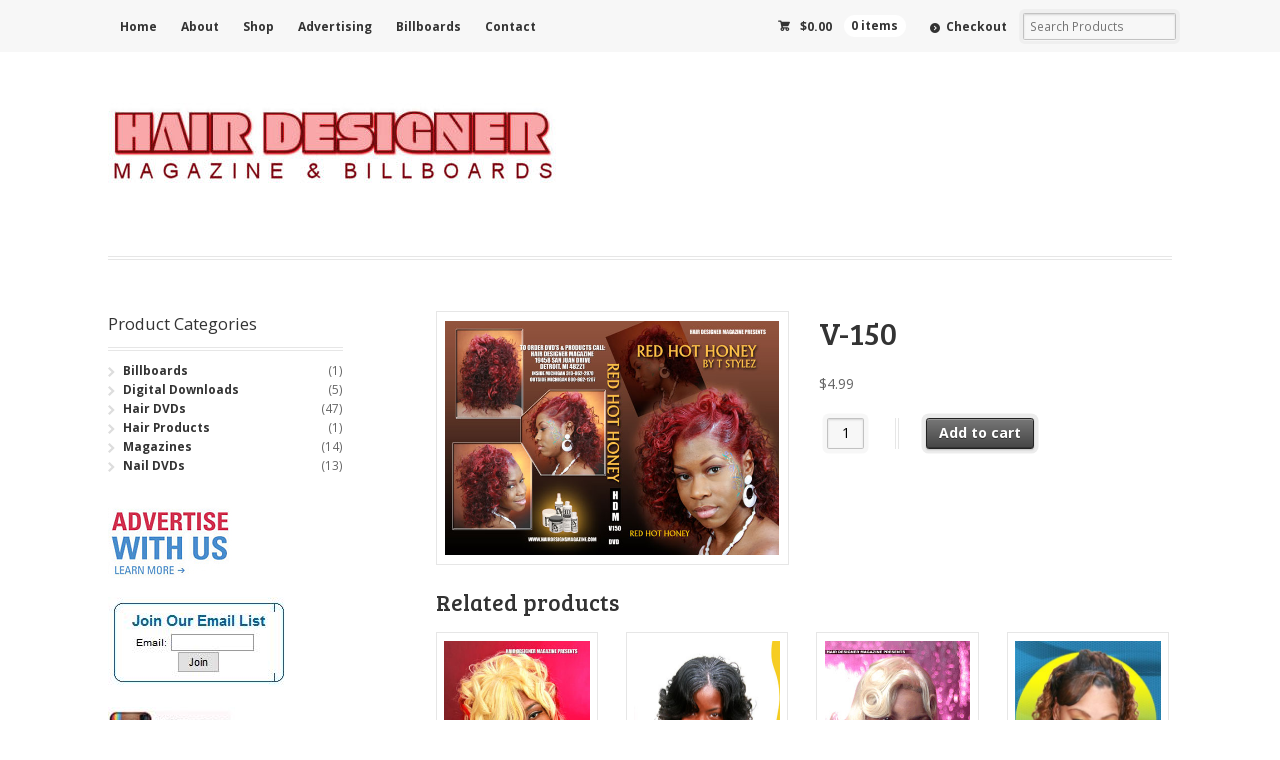

--- FILE ---
content_type: text/html; charset=UTF-8
request_url: https://hairdesignsmagazine.com/product/v-150/
body_size: 10997
content:
<!DOCTYPE html>
<html lang="en-US" class=" ">
<head>

<meta charset="UTF-8" />

<title>V-150 | Hair Designer Magazine &amp; Billboards</title>
<meta http-equiv="Content-Type" content="text/html; charset=UTF-8" />
<link rel="stylesheet" type="text/css" href="https://hairdesignsmagazine.com/wp-content/themes/mystile/style.css" media="screen" />
<link rel="pingback" href="https://hairdesignsmagazine.com/xmlrpc.php" />
<meta name='robots' content='max-image-preview:large' />
<link rel="alternate" type="application/rss+xml" title="Hair Designer Magazine &amp; Billboards &raquo; Feed" href="https://hairdesignsmagazine.com/feed/" />
<link rel="alternate" type="application/rss+xml" title="Hair Designer Magazine &amp; Billboards &raquo; Comments Feed" href="https://hairdesignsmagazine.com/comments/feed/" />
<link rel="alternate" title="oEmbed (JSON)" type="application/json+oembed" href="https://hairdesignsmagazine.com/wp-json/oembed/1.0/embed?url=https%3A%2F%2Fhairdesignsmagazine.com%2Fproduct%2Fv-150%2F" />
<link rel="alternate" title="oEmbed (XML)" type="text/xml+oembed" href="https://hairdesignsmagazine.com/wp-json/oembed/1.0/embed?url=https%3A%2F%2Fhairdesignsmagazine.com%2Fproduct%2Fv-150%2F&#038;format=xml" />
<style id='wp-img-auto-sizes-contain-inline-css' type='text/css'>
img:is([sizes=auto i],[sizes^="auto," i]){contain-intrinsic-size:3000px 1500px}
/*# sourceURL=wp-img-auto-sizes-contain-inline-css */
</style>
<link rel='stylesheet' id='woo-layout-css' href='https://hairdesignsmagazine.com/wp-content/themes/mystile/css/layout.css?ver=6.9' type='text/css' media='all' />
<style id='wp-emoji-styles-inline-css' type='text/css'>

	img.wp-smiley, img.emoji {
		display: inline !important;
		border: none !important;
		box-shadow: none !important;
		height: 1em !important;
		width: 1em !important;
		margin: 0 0.07em !important;
		vertical-align: -0.1em !important;
		background: none !important;
		padding: 0 !important;
	}
/*# sourceURL=wp-emoji-styles-inline-css */
</style>
<style id='wp-block-library-inline-css' type='text/css'>
:root{--wp-block-synced-color:#7a00df;--wp-block-synced-color--rgb:122,0,223;--wp-bound-block-color:var(--wp-block-synced-color);--wp-editor-canvas-background:#ddd;--wp-admin-theme-color:#007cba;--wp-admin-theme-color--rgb:0,124,186;--wp-admin-theme-color-darker-10:#006ba1;--wp-admin-theme-color-darker-10--rgb:0,107,160.5;--wp-admin-theme-color-darker-20:#005a87;--wp-admin-theme-color-darker-20--rgb:0,90,135;--wp-admin-border-width-focus:2px}@media (min-resolution:192dpi){:root{--wp-admin-border-width-focus:1.5px}}.wp-element-button{cursor:pointer}:root .has-very-light-gray-background-color{background-color:#eee}:root .has-very-dark-gray-background-color{background-color:#313131}:root .has-very-light-gray-color{color:#eee}:root .has-very-dark-gray-color{color:#313131}:root .has-vivid-green-cyan-to-vivid-cyan-blue-gradient-background{background:linear-gradient(135deg,#00d084,#0693e3)}:root .has-purple-crush-gradient-background{background:linear-gradient(135deg,#34e2e4,#4721fb 50%,#ab1dfe)}:root .has-hazy-dawn-gradient-background{background:linear-gradient(135deg,#faaca8,#dad0ec)}:root .has-subdued-olive-gradient-background{background:linear-gradient(135deg,#fafae1,#67a671)}:root .has-atomic-cream-gradient-background{background:linear-gradient(135deg,#fdd79a,#004a59)}:root .has-nightshade-gradient-background{background:linear-gradient(135deg,#330968,#31cdcf)}:root .has-midnight-gradient-background{background:linear-gradient(135deg,#020381,#2874fc)}:root{--wp--preset--font-size--normal:16px;--wp--preset--font-size--huge:42px}.has-regular-font-size{font-size:1em}.has-larger-font-size{font-size:2.625em}.has-normal-font-size{font-size:var(--wp--preset--font-size--normal)}.has-huge-font-size{font-size:var(--wp--preset--font-size--huge)}.has-text-align-center{text-align:center}.has-text-align-left{text-align:left}.has-text-align-right{text-align:right}.has-fit-text{white-space:nowrap!important}#end-resizable-editor-section{display:none}.aligncenter{clear:both}.items-justified-left{justify-content:flex-start}.items-justified-center{justify-content:center}.items-justified-right{justify-content:flex-end}.items-justified-space-between{justify-content:space-between}.screen-reader-text{border:0;clip-path:inset(50%);height:1px;margin:-1px;overflow:hidden;padding:0;position:absolute;width:1px;word-wrap:normal!important}.screen-reader-text:focus{background-color:#ddd;clip-path:none;color:#444;display:block;font-size:1em;height:auto;left:5px;line-height:normal;padding:15px 23px 14px;text-decoration:none;top:5px;width:auto;z-index:100000}html :where(.has-border-color){border-style:solid}html :where([style*=border-top-color]){border-top-style:solid}html :where([style*=border-right-color]){border-right-style:solid}html :where([style*=border-bottom-color]){border-bottom-style:solid}html :where([style*=border-left-color]){border-left-style:solid}html :where([style*=border-width]){border-style:solid}html :where([style*=border-top-width]){border-top-style:solid}html :where([style*=border-right-width]){border-right-style:solid}html :where([style*=border-bottom-width]){border-bottom-style:solid}html :where([style*=border-left-width]){border-left-style:solid}html :where(img[class*=wp-image-]){height:auto;max-width:100%}:where(figure){margin:0 0 1em}html :where(.is-position-sticky){--wp-admin--admin-bar--position-offset:var(--wp-admin--admin-bar--height,0px)}@media screen and (max-width:600px){html :where(.is-position-sticky){--wp-admin--admin-bar--position-offset:0px}}

/*# sourceURL=wp-block-library-inline-css */
</style><link rel='stylesheet' id='wc-blocks-style-css' href='https://hairdesignsmagazine.com/wp-content/plugins/woocommerce/assets/client/blocks/wc-blocks.css?ver=wc-10.4.3' type='text/css' media='all' />
<style id='global-styles-inline-css' type='text/css'>
:root{--wp--preset--aspect-ratio--square: 1;--wp--preset--aspect-ratio--4-3: 4/3;--wp--preset--aspect-ratio--3-4: 3/4;--wp--preset--aspect-ratio--3-2: 3/2;--wp--preset--aspect-ratio--2-3: 2/3;--wp--preset--aspect-ratio--16-9: 16/9;--wp--preset--aspect-ratio--9-16: 9/16;--wp--preset--color--black: #000000;--wp--preset--color--cyan-bluish-gray: #abb8c3;--wp--preset--color--white: #ffffff;--wp--preset--color--pale-pink: #f78da7;--wp--preset--color--vivid-red: #cf2e2e;--wp--preset--color--luminous-vivid-orange: #ff6900;--wp--preset--color--luminous-vivid-amber: #fcb900;--wp--preset--color--light-green-cyan: #7bdcb5;--wp--preset--color--vivid-green-cyan: #00d084;--wp--preset--color--pale-cyan-blue: #8ed1fc;--wp--preset--color--vivid-cyan-blue: #0693e3;--wp--preset--color--vivid-purple: #9b51e0;--wp--preset--gradient--vivid-cyan-blue-to-vivid-purple: linear-gradient(135deg,rgb(6,147,227) 0%,rgb(155,81,224) 100%);--wp--preset--gradient--light-green-cyan-to-vivid-green-cyan: linear-gradient(135deg,rgb(122,220,180) 0%,rgb(0,208,130) 100%);--wp--preset--gradient--luminous-vivid-amber-to-luminous-vivid-orange: linear-gradient(135deg,rgb(252,185,0) 0%,rgb(255,105,0) 100%);--wp--preset--gradient--luminous-vivid-orange-to-vivid-red: linear-gradient(135deg,rgb(255,105,0) 0%,rgb(207,46,46) 100%);--wp--preset--gradient--very-light-gray-to-cyan-bluish-gray: linear-gradient(135deg,rgb(238,238,238) 0%,rgb(169,184,195) 100%);--wp--preset--gradient--cool-to-warm-spectrum: linear-gradient(135deg,rgb(74,234,220) 0%,rgb(151,120,209) 20%,rgb(207,42,186) 40%,rgb(238,44,130) 60%,rgb(251,105,98) 80%,rgb(254,248,76) 100%);--wp--preset--gradient--blush-light-purple: linear-gradient(135deg,rgb(255,206,236) 0%,rgb(152,150,240) 100%);--wp--preset--gradient--blush-bordeaux: linear-gradient(135deg,rgb(254,205,165) 0%,rgb(254,45,45) 50%,rgb(107,0,62) 100%);--wp--preset--gradient--luminous-dusk: linear-gradient(135deg,rgb(255,203,112) 0%,rgb(199,81,192) 50%,rgb(65,88,208) 100%);--wp--preset--gradient--pale-ocean: linear-gradient(135deg,rgb(255,245,203) 0%,rgb(182,227,212) 50%,rgb(51,167,181) 100%);--wp--preset--gradient--electric-grass: linear-gradient(135deg,rgb(202,248,128) 0%,rgb(113,206,126) 100%);--wp--preset--gradient--midnight: linear-gradient(135deg,rgb(2,3,129) 0%,rgb(40,116,252) 100%);--wp--preset--font-size--small: 13px;--wp--preset--font-size--medium: 20px;--wp--preset--font-size--large: 36px;--wp--preset--font-size--x-large: 42px;--wp--preset--spacing--20: 0.44rem;--wp--preset--spacing--30: 0.67rem;--wp--preset--spacing--40: 1rem;--wp--preset--spacing--50: 1.5rem;--wp--preset--spacing--60: 2.25rem;--wp--preset--spacing--70: 3.38rem;--wp--preset--spacing--80: 5.06rem;--wp--preset--shadow--natural: 6px 6px 9px rgba(0, 0, 0, 0.2);--wp--preset--shadow--deep: 12px 12px 50px rgba(0, 0, 0, 0.4);--wp--preset--shadow--sharp: 6px 6px 0px rgba(0, 0, 0, 0.2);--wp--preset--shadow--outlined: 6px 6px 0px -3px rgb(255, 255, 255), 6px 6px rgb(0, 0, 0);--wp--preset--shadow--crisp: 6px 6px 0px rgb(0, 0, 0);}:where(.is-layout-flex){gap: 0.5em;}:where(.is-layout-grid){gap: 0.5em;}body .is-layout-flex{display: flex;}.is-layout-flex{flex-wrap: wrap;align-items: center;}.is-layout-flex > :is(*, div){margin: 0;}body .is-layout-grid{display: grid;}.is-layout-grid > :is(*, div){margin: 0;}:where(.wp-block-columns.is-layout-flex){gap: 2em;}:where(.wp-block-columns.is-layout-grid){gap: 2em;}:where(.wp-block-post-template.is-layout-flex){gap: 1.25em;}:where(.wp-block-post-template.is-layout-grid){gap: 1.25em;}.has-black-color{color: var(--wp--preset--color--black) !important;}.has-cyan-bluish-gray-color{color: var(--wp--preset--color--cyan-bluish-gray) !important;}.has-white-color{color: var(--wp--preset--color--white) !important;}.has-pale-pink-color{color: var(--wp--preset--color--pale-pink) !important;}.has-vivid-red-color{color: var(--wp--preset--color--vivid-red) !important;}.has-luminous-vivid-orange-color{color: var(--wp--preset--color--luminous-vivid-orange) !important;}.has-luminous-vivid-amber-color{color: var(--wp--preset--color--luminous-vivid-amber) !important;}.has-light-green-cyan-color{color: var(--wp--preset--color--light-green-cyan) !important;}.has-vivid-green-cyan-color{color: var(--wp--preset--color--vivid-green-cyan) !important;}.has-pale-cyan-blue-color{color: var(--wp--preset--color--pale-cyan-blue) !important;}.has-vivid-cyan-blue-color{color: var(--wp--preset--color--vivid-cyan-blue) !important;}.has-vivid-purple-color{color: var(--wp--preset--color--vivid-purple) !important;}.has-black-background-color{background-color: var(--wp--preset--color--black) !important;}.has-cyan-bluish-gray-background-color{background-color: var(--wp--preset--color--cyan-bluish-gray) !important;}.has-white-background-color{background-color: var(--wp--preset--color--white) !important;}.has-pale-pink-background-color{background-color: var(--wp--preset--color--pale-pink) !important;}.has-vivid-red-background-color{background-color: var(--wp--preset--color--vivid-red) !important;}.has-luminous-vivid-orange-background-color{background-color: var(--wp--preset--color--luminous-vivid-orange) !important;}.has-luminous-vivid-amber-background-color{background-color: var(--wp--preset--color--luminous-vivid-amber) !important;}.has-light-green-cyan-background-color{background-color: var(--wp--preset--color--light-green-cyan) !important;}.has-vivid-green-cyan-background-color{background-color: var(--wp--preset--color--vivid-green-cyan) !important;}.has-pale-cyan-blue-background-color{background-color: var(--wp--preset--color--pale-cyan-blue) !important;}.has-vivid-cyan-blue-background-color{background-color: var(--wp--preset--color--vivid-cyan-blue) !important;}.has-vivid-purple-background-color{background-color: var(--wp--preset--color--vivid-purple) !important;}.has-black-border-color{border-color: var(--wp--preset--color--black) !important;}.has-cyan-bluish-gray-border-color{border-color: var(--wp--preset--color--cyan-bluish-gray) !important;}.has-white-border-color{border-color: var(--wp--preset--color--white) !important;}.has-pale-pink-border-color{border-color: var(--wp--preset--color--pale-pink) !important;}.has-vivid-red-border-color{border-color: var(--wp--preset--color--vivid-red) !important;}.has-luminous-vivid-orange-border-color{border-color: var(--wp--preset--color--luminous-vivid-orange) !important;}.has-luminous-vivid-amber-border-color{border-color: var(--wp--preset--color--luminous-vivid-amber) !important;}.has-light-green-cyan-border-color{border-color: var(--wp--preset--color--light-green-cyan) !important;}.has-vivid-green-cyan-border-color{border-color: var(--wp--preset--color--vivid-green-cyan) !important;}.has-pale-cyan-blue-border-color{border-color: var(--wp--preset--color--pale-cyan-blue) !important;}.has-vivid-cyan-blue-border-color{border-color: var(--wp--preset--color--vivid-cyan-blue) !important;}.has-vivid-purple-border-color{border-color: var(--wp--preset--color--vivid-purple) !important;}.has-vivid-cyan-blue-to-vivid-purple-gradient-background{background: var(--wp--preset--gradient--vivid-cyan-blue-to-vivid-purple) !important;}.has-light-green-cyan-to-vivid-green-cyan-gradient-background{background: var(--wp--preset--gradient--light-green-cyan-to-vivid-green-cyan) !important;}.has-luminous-vivid-amber-to-luminous-vivid-orange-gradient-background{background: var(--wp--preset--gradient--luminous-vivid-amber-to-luminous-vivid-orange) !important;}.has-luminous-vivid-orange-to-vivid-red-gradient-background{background: var(--wp--preset--gradient--luminous-vivid-orange-to-vivid-red) !important;}.has-very-light-gray-to-cyan-bluish-gray-gradient-background{background: var(--wp--preset--gradient--very-light-gray-to-cyan-bluish-gray) !important;}.has-cool-to-warm-spectrum-gradient-background{background: var(--wp--preset--gradient--cool-to-warm-spectrum) !important;}.has-blush-light-purple-gradient-background{background: var(--wp--preset--gradient--blush-light-purple) !important;}.has-blush-bordeaux-gradient-background{background: var(--wp--preset--gradient--blush-bordeaux) !important;}.has-luminous-dusk-gradient-background{background: var(--wp--preset--gradient--luminous-dusk) !important;}.has-pale-ocean-gradient-background{background: var(--wp--preset--gradient--pale-ocean) !important;}.has-electric-grass-gradient-background{background: var(--wp--preset--gradient--electric-grass) !important;}.has-midnight-gradient-background{background: var(--wp--preset--gradient--midnight) !important;}.has-small-font-size{font-size: var(--wp--preset--font-size--small) !important;}.has-medium-font-size{font-size: var(--wp--preset--font-size--medium) !important;}.has-large-font-size{font-size: var(--wp--preset--font-size--large) !important;}.has-x-large-font-size{font-size: var(--wp--preset--font-size--x-large) !important;}
/*# sourceURL=global-styles-inline-css */
</style>

<style id='classic-theme-styles-inline-css' type='text/css'>
/*! This file is auto-generated */
.wp-block-button__link{color:#fff;background-color:#32373c;border-radius:9999px;box-shadow:none;text-decoration:none;padding:calc(.667em + 2px) calc(1.333em + 2px);font-size:1.125em}.wp-block-file__button{background:#32373c;color:#fff;text-decoration:none}
/*# sourceURL=/wp-includes/css/classic-themes.min.css */
</style>
<link rel='stylesheet' id='ctct_form_styles-css' href='https://hairdesignsmagazine.com/wp-content/plugins/constant-contact-forms/assets/css/style.css?ver=2.14.2' type='text/css' media='all' />
<link rel='stylesheet' id='contact-form-7-css' href='https://hairdesignsmagazine.com/wp-content/plugins/contact-form-7/includes/css/styles.css?ver=6.1.4' type='text/css' media='all' />
<style id='contact-form-7-inline-css' type='text/css'>
.wpcf7 .wpcf7-recaptcha iframe {margin-bottom: 0;}.wpcf7 .wpcf7-recaptcha[data-align="center"] > div {margin: 0 auto;}.wpcf7 .wpcf7-recaptcha[data-align="right"] > div {margin: 0 0 0 auto;}
/*# sourceURL=contact-form-7-inline-css */
</style>
<link rel='stylesheet' id='email-subscribers-css' href='https://hairdesignsmagazine.com/wp-content/plugins/email-subscribers/lite/public/css/email-subscribers-public.css?ver=5.9.14' type='text/css' media='all' />
<style id='woocommerce-inline-inline-css' type='text/css'>
.woocommerce form .form-row .required { visibility: visible; }
/*# sourceURL=woocommerce-inline-inline-css */
</style>
<link rel='stylesheet' id='wpcf7-redirect-script-frontend-css' href='https://hairdesignsmagazine.com/wp-content/plugins/wpcf7-redirect/build/assets/frontend-script.css?ver=2c532d7e2be36f6af233' type='text/css' media='all' />
<link rel='stylesheet' id='msl-main-css' href='https://hairdesignsmagazine.com/wp-content/plugins/master-slider/public/assets/css/masterslider.main.css?ver=3.11.0' type='text/css' media='all' />
<link rel='stylesheet' id='msl-custom-css' href='https://hairdesignsmagazine.com/wp-content/uploads/master-slider/custom.css?ver=4.9' type='text/css' media='all' />
<script type="text/javascript" src="https://hairdesignsmagazine.com/wp-includes/js/jquery/jquery.min.js?ver=3.7.1" id="jquery-core-js"></script>
<script type="text/javascript" src="https://hairdesignsmagazine.com/wp-includes/js/jquery/jquery-migrate.min.js?ver=3.4.1" id="jquery-migrate-js"></script>
<script type="text/javascript" src="https://hairdesignsmagazine.com/wp-content/plugins/woocommerce/assets/js/jquery-blockui/jquery.blockUI.min.js?ver=2.7.0-wc.10.4.3" id="wc-jquery-blockui-js" data-wp-strategy="defer"></script>
<script type="text/javascript" id="wc-add-to-cart-js-extra">
/* <![CDATA[ */
var wc_add_to_cart_params = {"ajax_url":"/wp-admin/admin-ajax.php","wc_ajax_url":"/?wc-ajax=%%endpoint%%","i18n_view_cart":"View cart","cart_url":"https://hairdesignsmagazine.com/cart/","is_cart":"","cart_redirect_after_add":"yes"};
//# sourceURL=wc-add-to-cart-js-extra
/* ]]> */
</script>
<script type="text/javascript" src="https://hairdesignsmagazine.com/wp-content/plugins/woocommerce/assets/js/frontend/add-to-cart.min.js?ver=10.4.3" id="wc-add-to-cart-js" data-wp-strategy="defer"></script>
<script type="text/javascript" id="wc-single-product-js-extra">
/* <![CDATA[ */
var wc_single_product_params = {"i18n_required_rating_text":"Please select a rating","i18n_rating_options":["1 of 5 stars","2 of 5 stars","3 of 5 stars","4 of 5 stars","5 of 5 stars"],"i18n_product_gallery_trigger_text":"View full-screen image gallery","review_rating_required":"yes","flexslider":{"rtl":false,"animation":"slide","smoothHeight":true,"directionNav":false,"controlNav":"thumbnails","slideshow":false,"animationSpeed":500,"animationLoop":false,"allowOneSlide":false},"zoom_enabled":"","zoom_options":[],"photoswipe_enabled":"","photoswipe_options":{"shareEl":false,"closeOnScroll":false,"history":false,"hideAnimationDuration":0,"showAnimationDuration":0},"flexslider_enabled":""};
//# sourceURL=wc-single-product-js-extra
/* ]]> */
</script>
<script type="text/javascript" src="https://hairdesignsmagazine.com/wp-content/plugins/woocommerce/assets/js/frontend/single-product.min.js?ver=10.4.3" id="wc-single-product-js" defer="defer" data-wp-strategy="defer"></script>
<script type="text/javascript" src="https://hairdesignsmagazine.com/wp-content/plugins/woocommerce/assets/js/js-cookie/js.cookie.min.js?ver=2.1.4-wc.10.4.3" id="wc-js-cookie-js" defer="defer" data-wp-strategy="defer"></script>
<script type="text/javascript" id="woocommerce-js-extra">
/* <![CDATA[ */
var woocommerce_params = {"ajax_url":"/wp-admin/admin-ajax.php","wc_ajax_url":"/?wc-ajax=%%endpoint%%","i18n_password_show":"Show password","i18n_password_hide":"Hide password"};
//# sourceURL=woocommerce-js-extra
/* ]]> */
</script>
<script type="text/javascript" src="https://hairdesignsmagazine.com/wp-content/plugins/woocommerce/assets/js/frontend/woocommerce.min.js?ver=10.4.3" id="woocommerce-js" defer="defer" data-wp-strategy="defer"></script>
<script type="text/javascript" src="https://hairdesignsmagazine.com/wp-content/plugins/js_composer79/assets/js/vendors/woocommerce-add-to-cart.js?ver=7.9" id="vc_woocommerce-add-to-cart-js-js"></script>
<script type="text/javascript" src="https://hairdesignsmagazine.com/wp-content/themes/mystile/includes/js/third-party.js?ver=6.9" id="third party-js"></script>
<script type="text/javascript" src="https://hairdesignsmagazine.com/wp-content/themes/mystile/includes/js/general.js?ver=6.9" id="general-js"></script>
<script></script><link rel="https://api.w.org/" href="https://hairdesignsmagazine.com/wp-json/" /><link rel="alternate" title="JSON" type="application/json" href="https://hairdesignsmagazine.com/wp-json/wp/v2/product/511" /><link rel="EditURI" type="application/rsd+xml" title="RSD" href="https://hairdesignsmagazine.com/xmlrpc.php?rsd" />
<link rel="canonical" href="https://hairdesignsmagazine.com/product/v-150/" />
<link rel='shortlink' href='https://hairdesignsmagazine.com/?p=511' />
<script>var ms_grabbing_curosr = 'https://hairdesignsmagazine.com/wp-content/plugins/master-slider/public/assets/css/common/grabbing.cur', ms_grab_curosr = 'https://hairdesignsmagazine.com/wp-content/plugins/master-slider/public/assets/css/common/grab.cur';</script>
<meta name="generator" content="MasterSlider 3.11.0 - Responsive Touch Image Slider | avt.li/msf" />

<!-- Theme version -->
<meta name="generator" content="Mystile 1.3.17" />
<meta name="generator" content="WooFramework 6.2.8" />

<!-- Always force latest IE rendering engine (even in intranet) & Chrome Frame -->
<meta http-equiv="X-UA-Compatible" content="IE=edge,chrome=1" />

<!--  Mobile viewport scale | Disable user zooming as the layout is optimised -->
<meta name="viewport" content="width=device-width, initial-scale=1, maximum-scale=1">
<!--[if lt IE 9]>
<script src="https://hairdesignsmagazine.com/wp-content/themes/mystile/includes/js/respond-IE.js"></script>
<![endif]-->
	<noscript><style>.woocommerce-product-gallery{ opacity: 1 !important; }</style></noscript>
	<meta name="generator" content="Powered by WPBakery Page Builder - drag and drop page builder for WordPress."/>
		<style type="text/css" id="wp-custom-css">
			/*
You can add your own CSS here.

Click the help icon above to learn more.
*/
.post img,
.type-page img {
   border: none !important;
}


#header .nav-toggle{
display: none;
}

.ms-nav-next {
display: none;
}

.ms-nav-prev{
display: none;
}
#header #logo {
    float: right;
    margin-bottom: 1.618em;
}		</style>
		<noscript><style> .wpb_animate_when_almost_visible { opacity: 1; }</style></noscript>
<!-- Woo Custom Styling -->
<style type="text/css">
html { background: #ffffff !important; }
a { color: #333333 !important; }
a:hover, .post-more a:hover, .post-meta a:hover, .post p.tags a:hover { color: #013d7a !important; }
</style>

<!-- Google Webfonts -->
<link href="https://fonts.googleapis.com/css?family=Bree+Serif%3Aregular%7COpen+Sans%3A300%2C300italic%2Cregular%2Citalic%2C600%2C600italic%2C700%2C700italic%2C800%2C800italic%7CSchoolbell%3Aregular" rel="stylesheet" type="text/css" />

<!-- Alt Stylesheet -->
<link href="https://hairdesignsmagazine.com/wp-content/themes/mystile/styles/indigo.css" rel="stylesheet" type="text/css" />

<!-- Custom Favicon -->
<link rel="shortcut icon" href="https://hairdesignsmagazine.com/wp-content/uploads/2018/03/favicon.jpg"/>
<!-- Options Panel Custom CSS -->
<style type="text/css">
body {
background: #ffffff;
}

.post-edit-link {
    display: none;
}

.sku, .posted_in, .tagged_as, .product_meta {
	display: none !important;
}
</style>


<!-- Woo Shortcodes CSS -->
<link href="https://hairdesignsmagazine.com/wp-content/themes/mystile/functions/css/shortcodes.css" rel="stylesheet" type="text/css" />

<!-- Custom Stylesheet -->
<link href="https://hairdesignsmagazine.com/wp-content/themes/mystile/custom.css" rel="stylesheet" type="text/css" />

</head>

<body class="wp-singular product-template-default single single-product postid-511 wp-theme-mystile theme-mystile _masterslider _ms_version_3.11.0 woocommerce woocommerce-page woocommerce-no-js ctct-mystile chrome alt-style-indigo layout-right-content  wpb-js-composer js-comp-ver-7.9 vc_responsive">

<div id="wrapper">



	<div id="top">
		<nav class="col-full" role="navigation">
						<ul id="top-nav" class="nav fl"><li id="menu-item-20" class="menu-item menu-item-type-post_type menu-item-object-page menu-item-home menu-item-20"><a href="https://hairdesignsmagazine.com/">Home</a></li>
<li id="menu-item-18" class="menu-item menu-item-type-post_type menu-item-object-page menu-item-18"><a href="https://hairdesignsmagazine.com/about/">About</a></li>
<li id="menu-item-383" class="menu-item menu-item-type-post_type menu-item-object-page menu-item-has-children current_page_parent menu-item-383"><a href="https://hairdesignsmagazine.com/shop/">Shop</a>
<ul class="sub-menu">
	<li id="menu-item-380" class="menu-item menu-item-type-post_type menu-item-object-page menu-item-380"><a href="https://hairdesignsmagazine.com/my-account/">My Account</a></li>
	<li id="menu-item-382" class="menu-item menu-item-type-post_type menu-item-object-page menu-item-382"><a href="https://hairdesignsmagazine.com/cart/">Cart</a></li>
	<li id="menu-item-381" class="menu-item menu-item-type-post_type menu-item-object-page menu-item-381"><a href="https://hairdesignsmagazine.com/checkout/">Checkout</a></li>
	<li id="menu-item-1348" class="menu-item menu-item-type-post_type menu-item-object-page menu-item-1348"><a href="https://hairdesignsmagazine.com/shipping-returns/">Shipping &#038; Returns</a></li>
	<li id="menu-item-19" class="menu-item menu-item-type-post_type menu-item-object-page menu-item-19"><a href="https://hairdesignsmagazine.com/privacy/">Privacy</a></li>
</ul>
</li>
<li id="menu-item-30" class="menu-item menu-item-type-post_type menu-item-object-page menu-item-30"><a href="https://hairdesignsmagazine.com/advertising/">Advertising</a></li>
<li id="menu-item-1821" class="menu-item menu-item-type-post_type menu-item-object-page menu-item-1821"><a href="https://hairdesignsmagazine.com/billboards/">Billboards</a></li>
<li id="menu-item-17" class="menu-item menu-item-type-post_type menu-item-object-page menu-item-has-children menu-item-17"><a href="https://hairdesignsmagazine.com/contact/">Contact</a>
<ul class="sub-menu">
	<li id="menu-item-1414" class="menu-item menu-item-type-post_type menu-item-object-page menu-item-1414"><a href="https://hairdesignsmagazine.com/mailing-list/">Mailing List</a></li>
</ul>
</li>
</ul>						<ul class="nav wc-nav">	<li class="cart">
	<a href="https://hairdesignsmagazine.com/cart/" title="View your shopping cart" class="cart-parent">
		<span>
	<span class="woocommerce-Price-amount amount"><bdi><span class="woocommerce-Price-currencySymbol">&#36;</span>0.00</bdi></span><span class="contents">0 items</span>	</span>
	</a>
	</li>
	<li class="checkout"><a href="https://hairdesignsmagazine.com/checkout/">Checkout</a></li><li class="search"><form role="search" method="get" id="searchform" action="https://hairdesignsmagazine.com/" >
    <label class="screen-reader-text" for="s">Search Products:</label>
    <input type="search" results=5 autosave="https://hairdesignsmagazine.com/" class="input-text" placeholder="Search Products" value="" name="s" id="s" />
    <input type="submit" class="button" id="searchsubmit" value="Search" />
    <input type="hidden" name="post_type" value="product" />
    </form></li></ul>		</nav>
	</div><!-- /#top -->



    
	<header id="header" class="col-full">



	    <hgroup>

	    	 						    <a id="logo" href="https://hairdesignsmagazine.com/" title="">
			    	<img src="https://hairdesignsmagazine.com/wp-content/uploads/2019/04/logo450.jpg" alt="Hair Designer Magazine &amp; Billboards" />
			    </a>
		    
			<h1 class="site-title"><a href="https://hairdesignsmagazine.com/">Hair Designer Magazine &amp; Billboards</a></h1>
			<h2 class="site-description">Creators of Hair Designer Magazine</h2>
			<h3 class="nav-toggle"><a href="#navigation"><mark class="websymbols">&#178;</mark> <span>Navigation</span></a></h3>

		</hgroup>

        
		<nav id="navigation" class="col-full" role="navigation">

			
		</nav><!-- /#navigation -->

		
	</header><!-- /#header -->

	
			<!-- #content Starts -->
			    <div id="content" class="col-full">

	        <!-- #main Starts -->
	        	        <div id="main" class="col-left">

	    
					
			<div class="woocommerce-notices-wrapper"></div><div id="product-511" class="product type-product post-511 status-publish first instock product_cat-hair-dvds has-post-thumbnail taxable shipping-taxable purchasable product-type-simple">

	<div class="woocommerce-product-gallery woocommerce-product-gallery--with-images woocommerce-product-gallery--columns-4 images" data-columns="4" style="opacity: 0; transition: opacity .25s ease-in-out;">
	<div class="woocommerce-product-gallery__wrapper">
		<div data-thumb="https://hairdesignsmagazine.com/wp-content/uploads/2016/12/V150LG-100x100.jpg" data-thumb-alt="V-150" data-thumb-srcset=""  data-thumb-sizes="(max-width: 100px) 100vw, 100px" class="woocommerce-product-gallery__image"><a href="https://hairdesignsmagazine.com/wp-content/uploads/2016/12/V150LG.jpg"><img width="600" height="421" src="https://hairdesignsmagazine.com/wp-content/uploads/2016/12/V150LG-600x421.jpg" class="wp-post-image" alt="V-150" data-caption="" data-src="https://hairdesignsmagazine.com/wp-content/uploads/2016/12/V150LG.jpg" data-large_image="https://hairdesignsmagazine.com/wp-content/uploads/2016/12/V150LG.jpg" data-large_image_width="600" data-large_image_height="421" decoding="async" fetchpriority="high" srcset="https://hairdesignsmagazine.com/wp-content/uploads/2016/12/V150LG.jpg 600w, https://hairdesignsmagazine.com/wp-content/uploads/2016/12/V150LG-150x105.jpg 150w, https://hairdesignsmagazine.com/wp-content/uploads/2016/12/V150LG-300x211.jpg 300w" sizes="(max-width: 600px) 100vw, 600px" /></a></div>	</div>
</div>

	<div class="summary entry-summary">
		<h1 class="product_title entry-title">V-150</h1><p class="price"><span class="woocommerce-Price-amount amount"><bdi><span class="woocommerce-Price-currencySymbol">&#36;</span>4.99</bdi></span></p>

	
	<form class="cart" action="https://hairdesignsmagazine.com/product/v-150/" method="post" enctype='multipart/form-data'>
		
		<div class="quantity">
		<label class="screen-reader-text" for="quantity_697148b15a323">V-150 quantity</label>
	<input
		type="number"
				id="quantity_697148b15a323"
		class="input-text qty text"
		name="quantity"
		value="1"
		aria-label="Product quantity"
				min="1"
							step="1"
			placeholder=""
			inputmode="numeric"
			autocomplete="off"
			/>
	</div>

		<button type="submit" name="add-to-cart" value="511" class="single_add_to_cart_button button alt">Add to cart</button>

			</form>

	
<div class="product_meta">

	
	
	<span class="posted_in">Category: <a href="https://hairdesignsmagazine.com/product-category/hair-dvds/" rel="tag">Hair DVDs</a></span>
	
	
</div>
	</div>

	
	<section class="related products">

					<h2>Related products</h2>
				<ul class="products columns-4">

			
					<li class="product type-product post-507 status-publish first instock product_cat-hair-dvds has-post-thumbnail taxable shipping-taxable purchasable product-type-simple">
	<a href="https://hairdesignsmagazine.com/product/v-148/" class="woocommerce-LoopProduct-link woocommerce-loop-product__link"><img width="278" height="421" src="https://hairdesignsmagazine.com/wp-content/uploads/2016/12/V148SM.jpg" class="attachment-woocommerce_thumbnail size-woocommerce_thumbnail" alt="V-148" decoding="async" loading="lazy" srcset="https://hairdesignsmagazine.com/wp-content/uploads/2016/12/V148SM.jpg 278w, https://hairdesignsmagazine.com/wp-content/uploads/2016/12/V148SM-132x200.jpg 132w, https://hairdesignsmagazine.com/wp-content/uploads/2016/12/V148SM-198x300.jpg 198w" sizes="auto, (max-width: 278px) 100vw, 278px" /><h2 class="woocommerce-loop-product__title">V-148</h2>
	<span class="price"><span class="woocommerce-Price-amount amount"><bdi><span class="woocommerce-Price-currencySymbol">&#36;</span>3.99</bdi></span></span>
</a></li>

			
					<li class="product type-product post-435 status-publish instock product_cat-hair-dvds has-post-thumbnail taxable shipping-taxable purchasable product-type-simple">
	<a href="https://hairdesignsmagazine.com/product/v-174/" class="woocommerce-LoopProduct-link woocommerce-loop-product__link"><img width="291" height="419" src="https://hairdesignsmagazine.com/wp-content/uploads/2016/12/dvd174.jpg" class="attachment-woocommerce_thumbnail size-woocommerce_thumbnail" alt="V-174" decoding="async" loading="lazy" srcset="https://hairdesignsmagazine.com/wp-content/uploads/2016/12/dvd174.jpg 291w, https://hairdesignsmagazine.com/wp-content/uploads/2016/12/dvd174-139x200.jpg 139w, https://hairdesignsmagazine.com/wp-content/uploads/2016/12/dvd174-208x300.jpg 208w" sizes="auto, (max-width: 291px) 100vw, 291px" /><h2 class="woocommerce-loop-product__title">V-174</h2>
	<span class="price"><span class="woocommerce-Price-amount amount"><bdi><span class="woocommerce-Price-currencySymbol">&#36;</span>4.99</bdi></span></span>
</a></li>

			
					<li class="product type-product post-535 status-publish instock product_cat-hair-dvds has-post-thumbnail taxable shipping-taxable purchasable product-type-simple">
	<a href="https://hairdesignsmagazine.com/product/v-133/" class="woocommerce-LoopProduct-link woocommerce-loop-product__link"><img width="284" height="406" src="https://hairdesignsmagazine.com/wp-content/uploads/2016/12/V133.jpg" class="attachment-woocommerce_thumbnail size-woocommerce_thumbnail" alt="V-133" decoding="async" loading="lazy" srcset="https://hairdesignsmagazine.com/wp-content/uploads/2016/12/V133.jpg 284w, https://hairdesignsmagazine.com/wp-content/uploads/2016/12/V133-140x200.jpg 140w, https://hairdesignsmagazine.com/wp-content/uploads/2016/12/V133-210x300.jpg 210w" sizes="auto, (max-width: 284px) 100vw, 284px" /><h2 class="woocommerce-loop-product__title">V-133</h2>
	<span class="price"><span class="woocommerce-Price-amount amount"><bdi><span class="woocommerce-Price-currencySymbol">&#36;</span>4.99</bdi></span></span>
</a></li>

			
					<li class="product type-product post-409 status-publish last instock product_cat-hair-dvds has-post-thumbnail taxable shipping-taxable purchasable product-type-simple">
	<a href="https://hairdesignsmagazine.com/product/v-166/" class="woocommerce-LoopProduct-link woocommerce-loop-product__link"><img width="300" height="450" src="https://hairdesignsmagazine.com/wp-content/uploads/2016/12/dvd166sm-300x450.jpg" class="attachment-woocommerce_thumbnail size-woocommerce_thumbnail" alt="V-166" decoding="async" loading="lazy" /><h2 class="woocommerce-loop-product__title">V-166</h2>
	<span class="price"><span class="woocommerce-Price-amount amount"><bdi><span class="woocommerce-Price-currencySymbol">&#36;</span>4.99</bdi></span></span>
</a></li>

			
		</ul>

	</section>
	</div>


		
	
			</div><!-- /#main -->
	        	
<aside id="sidebar" class="col-right">

	
	    <div class="primary">
		<div id="woocommerce_product_categories-2" class="widget woocommerce widget_product_categories"><h3>Product Categories</h3><ul class="product-categories"><li class="cat-item cat-item-27"><a href="https://hairdesignsmagazine.com/product-category/billboards/">Billboards</a> <span class="count">(1)</span></li>
<li class="cat-item cat-item-22"><a href="https://hairdesignsmagazine.com/product-category/digital-downloads/">Digital Downloads</a> <span class="count">(5)</span></li>
<li class="cat-item cat-item-8 current-cat"><a href="https://hairdesignsmagazine.com/product-category/hair-dvds/">Hair DVDs</a> <span class="count">(47)</span></li>
<li class="cat-item cat-item-10"><a href="https://hairdesignsmagazine.com/product-category/hair-products/">Hair Products</a> <span class="count">(1)</span></li>
<li class="cat-item cat-item-7"><a href="https://hairdesignsmagazine.com/product-category/magazines/">Magazines</a> <span class="count">(14)</span></li>
<li class="cat-item cat-item-9"><a href="https://hairdesignsmagazine.com/product-category/nail-dvds/">Nail DVDs</a> <span class="count">(13)</span></li>
</ul></div><div id="text-2" class="widget widget_text">			<div class="textwidget"><p><a href="https://hairdesignsmagazine.com/advertising/"><img src="https://hairdesignsmagazine.com/wp-content/uploads/2017/01/advertise-with-us.jpg"></a></p>
<p><a href="https://hairdesignsmagazine.com/mailing-list/"><img src="https://hairdesignsmagazine.com/wp-content/uploads/2016/12/mailing-list.jpg"></a></p>
<p><a href="https://www.instagram.com/hairdesignermag/" target="_blank"><img src="https://hairdesignsmagazine.com/wp-content/uploads/2016/12/instagram.jpg"></a></p>
<p><a href="https://www.facebook.com/pages/Hair-Designer-Magazine/153683871344638?ref=ts" target="_blank"><img src="https://hairdesignsmagazine.com/wp-content/uploads/2016/12/facebook.jpg"></a></p>
<p><a href="https://hairdesignsmagazine.com/product-category/hair-dvds/"><img src="https://hairdesignsmagazine.com/wp-content/uploads/2016/12/hair-dvds.jpg"></a></p>
<p><a href="https://hairdesignsmagazine.com/product-category/magazines/"><img src="https://hairdesignsmagazine.com/wp-content/uploads/2016/12/magazines.jpg"></a></p>
<p><a href="https://hairdesignsmagazine.com/product-category/nail-dvds/"><img src="https://hairdesignsmagazine.com/wp-content/uploads/2016/12/naildvds.jpg"></a></p>
<p><a href="https://hairdesignsmagazine.com/product-category/hair-products/"><img src="https://hairdesignsmagazine.com/wp-content/uploads/2016/12/hairproducts.jpg"></a></p>
</div>
		</div>	</div>        
	   
	
	 
	
</aside><!-- /#sidebar -->

	    </div><!-- /#content -->
			    
	

<div class="footer-wrap">
		<footer id="footer" class="col-full">



			<div id="copyright" class="col-left">

			Hair Designer Magazine &amp; Billboards © 2019. All Rights Reserved.

			</div>



			<div id="credit" class="col-right">

	        
				<!--<p>Powered by <a href="http://www.wordpress.org">WordPress</a>. Designed by <a href="http://www.woothemes.com"><img src="https://hairdesignsmagazine.com/wp-content/themes/mystile/images/woothemes.png" width="74" height="19" alt="Woo Themes" /></a></p> -->

			
			</div>



		</footer><!-- /#footer  -->



	</div><!-- / footer-wrap -->



</div><!-- /#wrapper -->

<script type="speculationrules">
{"prefetch":[{"source":"document","where":{"and":[{"href_matches":"/*"},{"not":{"href_matches":["/wp-*.php","/wp-admin/*","/wp-content/uploads/*","/wp-content/*","/wp-content/plugins/*","/wp-content/themes/mystile/*","/*\\?(.+)"]}},{"not":{"selector_matches":"a[rel~=\"nofollow\"]"}},{"not":{"selector_matches":".no-prefetch, .no-prefetch a"}}]},"eagerness":"conservative"}]}
</script>
<script type="application/ld+json">{"@context":"https://schema.org/","@type":"Product","@id":"https://hairdesignsmagazine.com/product/v-150/#product","name":"V-150","url":"https://hairdesignsmagazine.com/product/v-150/","description":"","image":"https://hairdesignsmagazine.com/wp-content/uploads/2016/12/V150LG.jpg","sku":511,"offers":[{"@type":"Offer","priceSpecification":[{"@type":"UnitPriceSpecification","price":"4.99","priceCurrency":"USD","valueAddedTaxIncluded":false,"validThrough":"2027-12-31"}],"priceValidUntil":"2027-12-31","availability":"https://schema.org/InStock","url":"https://hairdesignsmagazine.com/product/v-150/","seller":{"@type":"Organization","name":"Hair Designer Magazine &amp;amp; Billboards","url":"https://hairdesignsmagazine.com"}}]}</script>	<script type='text/javascript'>
		(function () {
			var c = document.body.className;
			c = c.replace(/woocommerce-no-js/, 'woocommerce-js');
			document.body.className = c;
		})();
	</script>
	<script type="text/javascript" src="https://hairdesignsmagazine.com/wp-content/plugins/constant-contact-forms/assets/js/ctct-plugin-frontend.min.js?ver=2.14.2" id="ctct_frontend_forms-js"></script>
<script type="text/javascript" src="https://hairdesignsmagazine.com/wp-includes/js/dist/hooks.min.js?ver=dd5603f07f9220ed27f1" id="wp-hooks-js"></script>
<script type="text/javascript" src="https://hairdesignsmagazine.com/wp-includes/js/dist/i18n.min.js?ver=c26c3dc7bed366793375" id="wp-i18n-js"></script>
<script type="text/javascript" id="wp-i18n-js-after">
/* <![CDATA[ */
wp.i18n.setLocaleData( { 'text direction\u0004ltr': [ 'ltr' ] } );
//# sourceURL=wp-i18n-js-after
/* ]]> */
</script>
<script type="text/javascript" src="https://hairdesignsmagazine.com/wp-content/plugins/contact-form-7/includes/swv/js/index.js?ver=6.1.4" id="swv-js"></script>
<script type="text/javascript" id="contact-form-7-js-before">
/* <![CDATA[ */
var wpcf7 = {
    "api": {
        "root": "https:\/\/hairdesignsmagazine.com\/wp-json\/",
        "namespace": "contact-form-7\/v1"
    }
};
//# sourceURL=contact-form-7-js-before
/* ]]> */
</script>
<script type="text/javascript" src="https://hairdesignsmagazine.com/wp-content/plugins/contact-form-7/includes/js/index.js?ver=6.1.4" id="contact-form-7-js"></script>
<script type="text/javascript" id="email-subscribers-js-extra">
/* <![CDATA[ */
var es_data = {"messages":{"es_empty_email_notice":"Please enter email address","es_rate_limit_notice":"You need to wait for some time before subscribing again","es_single_optin_success_message":"Successfully Subscribed.","es_email_exists_notice":"Email Address already exists!","es_unexpected_error_notice":"Oops.. Unexpected error occurred.","es_invalid_email_notice":"Invalid email address","es_try_later_notice":"Please try after some time"},"es_ajax_url":"https://hairdesignsmagazine.com/wp-admin/admin-ajax.php"};
//# sourceURL=email-subscribers-js-extra
/* ]]> */
</script>
<script type="text/javascript" src="https://hairdesignsmagazine.com/wp-content/plugins/email-subscribers/lite/public/js/email-subscribers-public.js?ver=5.9.14" id="email-subscribers-js"></script>
<script type="text/javascript" id="wpcf7-redirect-script-js-extra">
/* <![CDATA[ */
var wpcf7r = {"ajax_url":"https://hairdesignsmagazine.com/wp-admin/admin-ajax.php"};
//# sourceURL=wpcf7-redirect-script-js-extra
/* ]]> */
</script>
<script type="text/javascript" src="https://hairdesignsmagazine.com/wp-content/plugins/wpcf7-redirect/build/assets/frontend-script.js?ver=2c532d7e2be36f6af233" id="wpcf7-redirect-script-js"></script>
<script type="text/javascript" src="https://hairdesignsmagazine.com/wp-content/plugins/woocommerce/assets/js/sourcebuster/sourcebuster.min.js?ver=10.4.3" id="sourcebuster-js-js"></script>
<script type="text/javascript" id="wc-order-attribution-js-extra">
/* <![CDATA[ */
var wc_order_attribution = {"params":{"lifetime":1.0000000000000001e-5,"session":30,"base64":false,"ajaxurl":"https://hairdesignsmagazine.com/wp-admin/admin-ajax.php","prefix":"wc_order_attribution_","allowTracking":true},"fields":{"source_type":"current.typ","referrer":"current_add.rf","utm_campaign":"current.cmp","utm_source":"current.src","utm_medium":"current.mdm","utm_content":"current.cnt","utm_id":"current.id","utm_term":"current.trm","utm_source_platform":"current.plt","utm_creative_format":"current.fmt","utm_marketing_tactic":"current.tct","session_entry":"current_add.ep","session_start_time":"current_add.fd","session_pages":"session.pgs","session_count":"udata.vst","user_agent":"udata.uag"}};
//# sourceURL=wc-order-attribution-js-extra
/* ]]> */
</script>
<script type="text/javascript" src="https://hairdesignsmagazine.com/wp-content/plugins/woocommerce/assets/js/frontend/order-attribution.min.js?ver=10.4.3" id="wc-order-attribution-js"></script>
<script id="wp-emoji-settings" type="application/json">
{"baseUrl":"https://s.w.org/images/core/emoji/17.0.2/72x72/","ext":".png","svgUrl":"https://s.w.org/images/core/emoji/17.0.2/svg/","svgExt":".svg","source":{"concatemoji":"https://hairdesignsmagazine.com/wp-includes/js/wp-emoji-release.min.js?ver=6.9"}}
</script>
<script type="module">
/* <![CDATA[ */
/*! This file is auto-generated */
const a=JSON.parse(document.getElementById("wp-emoji-settings").textContent),o=(window._wpemojiSettings=a,"wpEmojiSettingsSupports"),s=["flag","emoji"];function i(e){try{var t={supportTests:e,timestamp:(new Date).valueOf()};sessionStorage.setItem(o,JSON.stringify(t))}catch(e){}}function c(e,t,n){e.clearRect(0,0,e.canvas.width,e.canvas.height),e.fillText(t,0,0);t=new Uint32Array(e.getImageData(0,0,e.canvas.width,e.canvas.height).data);e.clearRect(0,0,e.canvas.width,e.canvas.height),e.fillText(n,0,0);const a=new Uint32Array(e.getImageData(0,0,e.canvas.width,e.canvas.height).data);return t.every((e,t)=>e===a[t])}function p(e,t){e.clearRect(0,0,e.canvas.width,e.canvas.height),e.fillText(t,0,0);var n=e.getImageData(16,16,1,1);for(let e=0;e<n.data.length;e++)if(0!==n.data[e])return!1;return!0}function u(e,t,n,a){switch(t){case"flag":return n(e,"\ud83c\udff3\ufe0f\u200d\u26a7\ufe0f","\ud83c\udff3\ufe0f\u200b\u26a7\ufe0f")?!1:!n(e,"\ud83c\udde8\ud83c\uddf6","\ud83c\udde8\u200b\ud83c\uddf6")&&!n(e,"\ud83c\udff4\udb40\udc67\udb40\udc62\udb40\udc65\udb40\udc6e\udb40\udc67\udb40\udc7f","\ud83c\udff4\u200b\udb40\udc67\u200b\udb40\udc62\u200b\udb40\udc65\u200b\udb40\udc6e\u200b\udb40\udc67\u200b\udb40\udc7f");case"emoji":return!a(e,"\ud83e\u1fac8")}return!1}function f(e,t,n,a){let r;const o=(r="undefined"!=typeof WorkerGlobalScope&&self instanceof WorkerGlobalScope?new OffscreenCanvas(300,150):document.createElement("canvas")).getContext("2d",{willReadFrequently:!0}),s=(o.textBaseline="top",o.font="600 32px Arial",{});return e.forEach(e=>{s[e]=t(o,e,n,a)}),s}function r(e){var t=document.createElement("script");t.src=e,t.defer=!0,document.head.appendChild(t)}a.supports={everything:!0,everythingExceptFlag:!0},new Promise(t=>{let n=function(){try{var e=JSON.parse(sessionStorage.getItem(o));if("object"==typeof e&&"number"==typeof e.timestamp&&(new Date).valueOf()<e.timestamp+604800&&"object"==typeof e.supportTests)return e.supportTests}catch(e){}return null}();if(!n){if("undefined"!=typeof Worker&&"undefined"!=typeof OffscreenCanvas&&"undefined"!=typeof URL&&URL.createObjectURL&&"undefined"!=typeof Blob)try{var e="postMessage("+f.toString()+"("+[JSON.stringify(s),u.toString(),c.toString(),p.toString()].join(",")+"));",a=new Blob([e],{type:"text/javascript"});const r=new Worker(URL.createObjectURL(a),{name:"wpTestEmojiSupports"});return void(r.onmessage=e=>{i(n=e.data),r.terminate(),t(n)})}catch(e){}i(n=f(s,u,c,p))}t(n)}).then(e=>{for(const n in e)a.supports[n]=e[n],a.supports.everything=a.supports.everything&&a.supports[n],"flag"!==n&&(a.supports.everythingExceptFlag=a.supports.everythingExceptFlag&&a.supports[n]);var t;a.supports.everythingExceptFlag=a.supports.everythingExceptFlag&&!a.supports.flag,a.supports.everything||((t=a.source||{}).concatemoji?r(t.concatemoji):t.wpemoji&&t.twemoji&&(r(t.twemoji),r(t.wpemoji)))});
//# sourceURL=https://hairdesignsmagazine.com/wp-includes/js/wp-emoji-loader.min.js
/* ]]> */
</script>
<script></script>

</body>

</html>